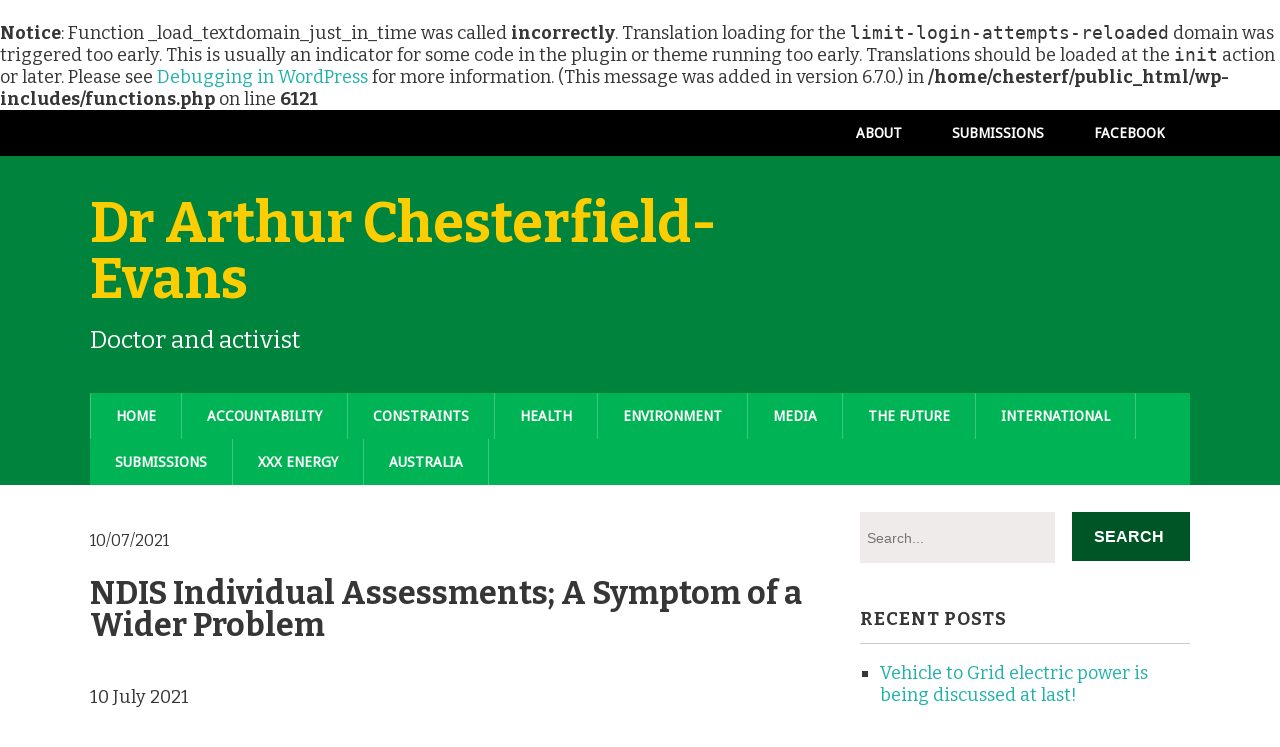

--- FILE ---
content_type: text/html; charset=UTF-8
request_url: https://www.chesterfieldevans.com/?p=1055
body_size: 15260
content:
<br />
<b>Notice</b>:  Function _load_textdomain_just_in_time was called <strong>incorrectly</strong>. Translation loading for the <code>limit-login-attempts-reloaded</code> domain was triggered too early. This is usually an indicator for some code in the plugin or theme running too early. Translations should be loaded at the <code>init</code> action or later. Please see <a href="https://developer.wordpress.org/advanced-administration/debug/debug-wordpress/">Debugging in WordPress</a> for more information. (This message was added in version 6.7.0.) in <b>/home/chesterf/public_html/wp-includes/functions.php</b> on line <b>6121</b><br />
<!DOCTYPE html>
<!--[if lt IE 7 ]><html class="ie ie6"> <![endif]-->
<!--[if IE 7 ]><html class="ie ie7"> <![endif]-->
<!--[if IE 8 ]><html class="ie ie8"> <![endif]-->
<!--[if IE 9 ]><html class="ie ie9"> <![endif]-->
<!--[if (gte IE 9)|!(IE)]><!--><html><!--<![endif]-->
	<head>
		<title>NDIS Individual Assessments; A Symptom of a Wider Problem &#8211; Dr Arthur Chesterfield-Evans</title>
<meta name='robots' content='max-image-preview:large' />
	<style>img:is([sizes="auto" i], [sizes^="auto," i]) { contain-intrinsic-size: 3000px 1500px }</style>
			<meta charset="UTF-8" />
		<meta name="viewport" content="width=device-width, initial-scale=1.0, maximum-scale=1.0, user-scalable=no" />
	<link rel='dns-prefetch' href='//fonts.googleapis.com' />
<link rel="alternate" type="application/rss+xml" title="Dr Arthur Chesterfield-Evans &raquo; Feed" href="https://www.chesterfieldevans.com/?feed=rss2" />
<link rel="alternate" type="application/rss+xml" title="Dr Arthur Chesterfield-Evans &raquo; Comments Feed" href="https://www.chesterfieldevans.com/?feed=comments-rss2" />
<link rel="alternate" type="application/rss+xml" title="Dr Arthur Chesterfield-Evans &raquo; NDIS Individual Assessments; A Symptom of a Wider Problem Comments Feed" href="https://www.chesterfieldevans.com/?feed=rss2&#038;p=1055" />
<script type="text/javascript">
/* <![CDATA[ */
window._wpemojiSettings = {"baseUrl":"https:\/\/s.w.org\/images\/core\/emoji\/16.0.1\/72x72\/","ext":".png","svgUrl":"https:\/\/s.w.org\/images\/core\/emoji\/16.0.1\/svg\/","svgExt":".svg","source":{"concatemoji":"https:\/\/www.chesterfieldevans.com\/wp-includes\/js\/wp-emoji-release.min.js?ver=6.8.3"}};
/*! This file is auto-generated */
!function(s,n){var o,i,e;function c(e){try{var t={supportTests:e,timestamp:(new Date).valueOf()};sessionStorage.setItem(o,JSON.stringify(t))}catch(e){}}function p(e,t,n){e.clearRect(0,0,e.canvas.width,e.canvas.height),e.fillText(t,0,0);var t=new Uint32Array(e.getImageData(0,0,e.canvas.width,e.canvas.height).data),a=(e.clearRect(0,0,e.canvas.width,e.canvas.height),e.fillText(n,0,0),new Uint32Array(e.getImageData(0,0,e.canvas.width,e.canvas.height).data));return t.every(function(e,t){return e===a[t]})}function u(e,t){e.clearRect(0,0,e.canvas.width,e.canvas.height),e.fillText(t,0,0);for(var n=e.getImageData(16,16,1,1),a=0;a<n.data.length;a++)if(0!==n.data[a])return!1;return!0}function f(e,t,n,a){switch(t){case"flag":return n(e,"\ud83c\udff3\ufe0f\u200d\u26a7\ufe0f","\ud83c\udff3\ufe0f\u200b\u26a7\ufe0f")?!1:!n(e,"\ud83c\udde8\ud83c\uddf6","\ud83c\udde8\u200b\ud83c\uddf6")&&!n(e,"\ud83c\udff4\udb40\udc67\udb40\udc62\udb40\udc65\udb40\udc6e\udb40\udc67\udb40\udc7f","\ud83c\udff4\u200b\udb40\udc67\u200b\udb40\udc62\u200b\udb40\udc65\u200b\udb40\udc6e\u200b\udb40\udc67\u200b\udb40\udc7f");case"emoji":return!a(e,"\ud83e\udedf")}return!1}function g(e,t,n,a){var r="undefined"!=typeof WorkerGlobalScope&&self instanceof WorkerGlobalScope?new OffscreenCanvas(300,150):s.createElement("canvas"),o=r.getContext("2d",{willReadFrequently:!0}),i=(o.textBaseline="top",o.font="600 32px Arial",{});return e.forEach(function(e){i[e]=t(o,e,n,a)}),i}function t(e){var t=s.createElement("script");t.src=e,t.defer=!0,s.head.appendChild(t)}"undefined"!=typeof Promise&&(o="wpEmojiSettingsSupports",i=["flag","emoji"],n.supports={everything:!0,everythingExceptFlag:!0},e=new Promise(function(e){s.addEventListener("DOMContentLoaded",e,{once:!0})}),new Promise(function(t){var n=function(){try{var e=JSON.parse(sessionStorage.getItem(o));if("object"==typeof e&&"number"==typeof e.timestamp&&(new Date).valueOf()<e.timestamp+604800&&"object"==typeof e.supportTests)return e.supportTests}catch(e){}return null}();if(!n){if("undefined"!=typeof Worker&&"undefined"!=typeof OffscreenCanvas&&"undefined"!=typeof URL&&URL.createObjectURL&&"undefined"!=typeof Blob)try{var e="postMessage("+g.toString()+"("+[JSON.stringify(i),f.toString(),p.toString(),u.toString()].join(",")+"));",a=new Blob([e],{type:"text/javascript"}),r=new Worker(URL.createObjectURL(a),{name:"wpTestEmojiSupports"});return void(r.onmessage=function(e){c(n=e.data),r.terminate(),t(n)})}catch(e){}c(n=g(i,f,p,u))}t(n)}).then(function(e){for(var t in e)n.supports[t]=e[t],n.supports.everything=n.supports.everything&&n.supports[t],"flag"!==t&&(n.supports.everythingExceptFlag=n.supports.everythingExceptFlag&&n.supports[t]);n.supports.everythingExceptFlag=n.supports.everythingExceptFlag&&!n.supports.flag,n.DOMReady=!1,n.readyCallback=function(){n.DOMReady=!0}}).then(function(){return e}).then(function(){var e;n.supports.everything||(n.readyCallback(),(e=n.source||{}).concatemoji?t(e.concatemoji):e.wpemoji&&e.twemoji&&(t(e.twemoji),t(e.wpemoji)))}))}((window,document),window._wpemojiSettings);
/* ]]> */
</script>
<style id='wp-emoji-styles-inline-css' type='text/css'>

	img.wp-smiley, img.emoji {
		display: inline !important;
		border: none !important;
		box-shadow: none !important;
		height: 1em !important;
		width: 1em !important;
		margin: 0 0.07em !important;
		vertical-align: -0.1em !important;
		background: none !important;
		padding: 0 !important;
	}
</style>
<link rel='stylesheet' id='wp-block-library-css' href='https://www.chesterfieldevans.com/wp-includes/css/dist/block-library/style.min.css?ver=6.8.3' type='text/css' media='all' />
<style id='classic-theme-styles-inline-css' type='text/css'>
/*! This file is auto-generated */
.wp-block-button__link{color:#fff;background-color:#32373c;border-radius:9999px;box-shadow:none;text-decoration:none;padding:calc(.667em + 2px) calc(1.333em + 2px);font-size:1.125em}.wp-block-file__button{background:#32373c;color:#fff;text-decoration:none}
</style>
<style id='global-styles-inline-css' type='text/css'>
:root{--wp--preset--aspect-ratio--square: 1;--wp--preset--aspect-ratio--4-3: 4/3;--wp--preset--aspect-ratio--3-4: 3/4;--wp--preset--aspect-ratio--3-2: 3/2;--wp--preset--aspect-ratio--2-3: 2/3;--wp--preset--aspect-ratio--16-9: 16/9;--wp--preset--aspect-ratio--9-16: 9/16;--wp--preset--color--black: #000000;--wp--preset--color--cyan-bluish-gray: #abb8c3;--wp--preset--color--white: #ffffff;--wp--preset--color--pale-pink: #f78da7;--wp--preset--color--vivid-red: #cf2e2e;--wp--preset--color--luminous-vivid-orange: #ff6900;--wp--preset--color--luminous-vivid-amber: #fcb900;--wp--preset--color--light-green-cyan: #7bdcb5;--wp--preset--color--vivid-green-cyan: #00d084;--wp--preset--color--pale-cyan-blue: #8ed1fc;--wp--preset--color--vivid-cyan-blue: #0693e3;--wp--preset--color--vivid-purple: #9b51e0;--wp--preset--gradient--vivid-cyan-blue-to-vivid-purple: linear-gradient(135deg,rgba(6,147,227,1) 0%,rgb(155,81,224) 100%);--wp--preset--gradient--light-green-cyan-to-vivid-green-cyan: linear-gradient(135deg,rgb(122,220,180) 0%,rgb(0,208,130) 100%);--wp--preset--gradient--luminous-vivid-amber-to-luminous-vivid-orange: linear-gradient(135deg,rgba(252,185,0,1) 0%,rgba(255,105,0,1) 100%);--wp--preset--gradient--luminous-vivid-orange-to-vivid-red: linear-gradient(135deg,rgba(255,105,0,1) 0%,rgb(207,46,46) 100%);--wp--preset--gradient--very-light-gray-to-cyan-bluish-gray: linear-gradient(135deg,rgb(238,238,238) 0%,rgb(169,184,195) 100%);--wp--preset--gradient--cool-to-warm-spectrum: linear-gradient(135deg,rgb(74,234,220) 0%,rgb(151,120,209) 20%,rgb(207,42,186) 40%,rgb(238,44,130) 60%,rgb(251,105,98) 80%,rgb(254,248,76) 100%);--wp--preset--gradient--blush-light-purple: linear-gradient(135deg,rgb(255,206,236) 0%,rgb(152,150,240) 100%);--wp--preset--gradient--blush-bordeaux: linear-gradient(135deg,rgb(254,205,165) 0%,rgb(254,45,45) 50%,rgb(107,0,62) 100%);--wp--preset--gradient--luminous-dusk: linear-gradient(135deg,rgb(255,203,112) 0%,rgb(199,81,192) 50%,rgb(65,88,208) 100%);--wp--preset--gradient--pale-ocean: linear-gradient(135deg,rgb(255,245,203) 0%,rgb(182,227,212) 50%,rgb(51,167,181) 100%);--wp--preset--gradient--electric-grass: linear-gradient(135deg,rgb(202,248,128) 0%,rgb(113,206,126) 100%);--wp--preset--gradient--midnight: linear-gradient(135deg,rgb(2,3,129) 0%,rgb(40,116,252) 100%);--wp--preset--font-size--small: 13px;--wp--preset--font-size--medium: 20px;--wp--preset--font-size--large: 36px;--wp--preset--font-size--x-large: 42px;--wp--preset--spacing--20: 0.44rem;--wp--preset--spacing--30: 0.67rem;--wp--preset--spacing--40: 1rem;--wp--preset--spacing--50: 1.5rem;--wp--preset--spacing--60: 2.25rem;--wp--preset--spacing--70: 3.38rem;--wp--preset--spacing--80: 5.06rem;--wp--preset--shadow--natural: 6px 6px 9px rgba(0, 0, 0, 0.2);--wp--preset--shadow--deep: 12px 12px 50px rgba(0, 0, 0, 0.4);--wp--preset--shadow--sharp: 6px 6px 0px rgba(0, 0, 0, 0.2);--wp--preset--shadow--outlined: 6px 6px 0px -3px rgba(255, 255, 255, 1), 6px 6px rgba(0, 0, 0, 1);--wp--preset--shadow--crisp: 6px 6px 0px rgba(0, 0, 0, 1);}:where(.is-layout-flex){gap: 0.5em;}:where(.is-layout-grid){gap: 0.5em;}body .is-layout-flex{display: flex;}.is-layout-flex{flex-wrap: wrap;align-items: center;}.is-layout-flex > :is(*, div){margin: 0;}body .is-layout-grid{display: grid;}.is-layout-grid > :is(*, div){margin: 0;}:where(.wp-block-columns.is-layout-flex){gap: 2em;}:where(.wp-block-columns.is-layout-grid){gap: 2em;}:where(.wp-block-post-template.is-layout-flex){gap: 1.25em;}:where(.wp-block-post-template.is-layout-grid){gap: 1.25em;}.has-black-color{color: var(--wp--preset--color--black) !important;}.has-cyan-bluish-gray-color{color: var(--wp--preset--color--cyan-bluish-gray) !important;}.has-white-color{color: var(--wp--preset--color--white) !important;}.has-pale-pink-color{color: var(--wp--preset--color--pale-pink) !important;}.has-vivid-red-color{color: var(--wp--preset--color--vivid-red) !important;}.has-luminous-vivid-orange-color{color: var(--wp--preset--color--luminous-vivid-orange) !important;}.has-luminous-vivid-amber-color{color: var(--wp--preset--color--luminous-vivid-amber) !important;}.has-light-green-cyan-color{color: var(--wp--preset--color--light-green-cyan) !important;}.has-vivid-green-cyan-color{color: var(--wp--preset--color--vivid-green-cyan) !important;}.has-pale-cyan-blue-color{color: var(--wp--preset--color--pale-cyan-blue) !important;}.has-vivid-cyan-blue-color{color: var(--wp--preset--color--vivid-cyan-blue) !important;}.has-vivid-purple-color{color: var(--wp--preset--color--vivid-purple) !important;}.has-black-background-color{background-color: var(--wp--preset--color--black) !important;}.has-cyan-bluish-gray-background-color{background-color: var(--wp--preset--color--cyan-bluish-gray) !important;}.has-white-background-color{background-color: var(--wp--preset--color--white) !important;}.has-pale-pink-background-color{background-color: var(--wp--preset--color--pale-pink) !important;}.has-vivid-red-background-color{background-color: var(--wp--preset--color--vivid-red) !important;}.has-luminous-vivid-orange-background-color{background-color: var(--wp--preset--color--luminous-vivid-orange) !important;}.has-luminous-vivid-amber-background-color{background-color: var(--wp--preset--color--luminous-vivid-amber) !important;}.has-light-green-cyan-background-color{background-color: var(--wp--preset--color--light-green-cyan) !important;}.has-vivid-green-cyan-background-color{background-color: var(--wp--preset--color--vivid-green-cyan) !important;}.has-pale-cyan-blue-background-color{background-color: var(--wp--preset--color--pale-cyan-blue) !important;}.has-vivid-cyan-blue-background-color{background-color: var(--wp--preset--color--vivid-cyan-blue) !important;}.has-vivid-purple-background-color{background-color: var(--wp--preset--color--vivid-purple) !important;}.has-black-border-color{border-color: var(--wp--preset--color--black) !important;}.has-cyan-bluish-gray-border-color{border-color: var(--wp--preset--color--cyan-bluish-gray) !important;}.has-white-border-color{border-color: var(--wp--preset--color--white) !important;}.has-pale-pink-border-color{border-color: var(--wp--preset--color--pale-pink) !important;}.has-vivid-red-border-color{border-color: var(--wp--preset--color--vivid-red) !important;}.has-luminous-vivid-orange-border-color{border-color: var(--wp--preset--color--luminous-vivid-orange) !important;}.has-luminous-vivid-amber-border-color{border-color: var(--wp--preset--color--luminous-vivid-amber) !important;}.has-light-green-cyan-border-color{border-color: var(--wp--preset--color--light-green-cyan) !important;}.has-vivid-green-cyan-border-color{border-color: var(--wp--preset--color--vivid-green-cyan) !important;}.has-pale-cyan-blue-border-color{border-color: var(--wp--preset--color--pale-cyan-blue) !important;}.has-vivid-cyan-blue-border-color{border-color: var(--wp--preset--color--vivid-cyan-blue) !important;}.has-vivid-purple-border-color{border-color: var(--wp--preset--color--vivid-purple) !important;}.has-vivid-cyan-blue-to-vivid-purple-gradient-background{background: var(--wp--preset--gradient--vivid-cyan-blue-to-vivid-purple) !important;}.has-light-green-cyan-to-vivid-green-cyan-gradient-background{background: var(--wp--preset--gradient--light-green-cyan-to-vivid-green-cyan) !important;}.has-luminous-vivid-amber-to-luminous-vivid-orange-gradient-background{background: var(--wp--preset--gradient--luminous-vivid-amber-to-luminous-vivid-orange) !important;}.has-luminous-vivid-orange-to-vivid-red-gradient-background{background: var(--wp--preset--gradient--luminous-vivid-orange-to-vivid-red) !important;}.has-very-light-gray-to-cyan-bluish-gray-gradient-background{background: var(--wp--preset--gradient--very-light-gray-to-cyan-bluish-gray) !important;}.has-cool-to-warm-spectrum-gradient-background{background: var(--wp--preset--gradient--cool-to-warm-spectrum) !important;}.has-blush-light-purple-gradient-background{background: var(--wp--preset--gradient--blush-light-purple) !important;}.has-blush-bordeaux-gradient-background{background: var(--wp--preset--gradient--blush-bordeaux) !important;}.has-luminous-dusk-gradient-background{background: var(--wp--preset--gradient--luminous-dusk) !important;}.has-pale-ocean-gradient-background{background: var(--wp--preset--gradient--pale-ocean) !important;}.has-electric-grass-gradient-background{background: var(--wp--preset--gradient--electric-grass) !important;}.has-midnight-gradient-background{background: var(--wp--preset--gradient--midnight) !important;}.has-small-font-size{font-size: var(--wp--preset--font-size--small) !important;}.has-medium-font-size{font-size: var(--wp--preset--font-size--medium) !important;}.has-large-font-size{font-size: var(--wp--preset--font-size--large) !important;}.has-x-large-font-size{font-size: var(--wp--preset--font-size--x-large) !important;}
:where(.wp-block-post-template.is-layout-flex){gap: 1.25em;}:where(.wp-block-post-template.is-layout-grid){gap: 1.25em;}
:where(.wp-block-columns.is-layout-flex){gap: 2em;}:where(.wp-block-columns.is-layout-grid){gap: 2em;}
:root :where(.wp-block-pullquote){font-size: 1.5em;line-height: 1.6;}
</style>
<link rel='stylesheet' id='modern-business-css' href='https://www.chesterfieldevans.com/wp-content/themes/modern-business/style.css?ver=1.2.0' type='text/css' media='all' />
<link rel='stylesheet' id='droid-sans-bitter-web-font-css' href='https://fonts.googleapis.com/css?family=Droid+Sans%7CBitter%3A400%2C700%2C400italic&#038;ver=1.2.0' type='text/css' media='all' />
<link rel='stylesheet' id='font-awesome-css-min-css' href='https://www.chesterfieldevans.com/wp-content/themes/modern-business/includes/css/font-awesome.min.css?ver=6.8.3' type='text/css' media='all' />
<script type="text/javascript" src="https://www.chesterfieldevans.com/wp-includes/js/jquery/jquery.min.js?ver=3.7.1" id="jquery-core-js"></script>
<script type="text/javascript" src="https://www.chesterfieldevans.com/wp-includes/js/jquery/jquery-migrate.min.js?ver=3.4.1" id="jquery-migrate-js"></script>
<link rel="https://api.w.org/" href="https://www.chesterfieldevans.com/index.php?rest_route=/" /><link rel="alternate" title="JSON" type="application/json" href="https://www.chesterfieldevans.com/index.php?rest_route=/wp/v2/posts/1055" /><link rel="EditURI" type="application/rsd+xml" title="RSD" href="https://www.chesterfieldevans.com/xmlrpc.php?rsd" />
<meta name="generator" content="WordPress 6.8.3" />
<link rel="canonical" href="https://www.chesterfieldevans.com/?p=1055" />
<link rel='shortlink' href='https://www.chesterfieldevans.com/?p=1055' />
<link rel="alternate" title="oEmbed (JSON)" type="application/json+oembed" href="https://www.chesterfieldevans.com/index.php?rest_route=%2Foembed%2F1.0%2Fembed&#038;url=https%3A%2F%2Fwww.chesterfieldevans.com%2F%3Fp%3D1055" />
<link rel="alternate" title="oEmbed (XML)" type="text/xml+oembed" href="https://www.chesterfieldevans.com/index.php?rest_route=%2Foembed%2F1.0%2Fembed&#038;url=https%3A%2F%2Fwww.chesterfieldevans.com%2F%3Fp%3D1055&#038;format=xml" />
		<style type="text/css" id="modern-business-theme-customizer">
			/* Content Color */
			article.content, footer.post-footer, #post-author {
				color: #363636;
			}
		</style>
		</head>

	<body lang="en-AU" class="wp-singular post-template-default single single-post postid-1055 single-format-standard wp-theme-modern-business">
		<!-- Header	-->
		<header class="cf">
			<!-- Top Navigation  -->
							<nav class="nav-container top-nav">
					<div class="in">
						<ul id="top-nav" class="top-nav secondary-nav menu"><li id="menu-item-684" class="menu-item menu-item-type-custom menu-item-object-custom menu-item-684"><a href="https://www.facebook.com/arthur.chesterfieldevans">Facebook</a></li>
<li id="menu-item-864" class="menu-item menu-item-type-post_type menu-item-object-page menu-item-864"><a href="https://www.chesterfieldevans.com/?page_id=648">Submissions</a></li>
<li id="menu-item-679" class="menu-item menu-item-type-post_type menu-item-object-page menu-item-679"><a href="https://www.chesterfieldevans.com/?page_id=327">About</a></li>
</ul>					</div>
				</nav>

				<section class="clear"></section>
			
			<div class="in">
				<!--  Logo 	-->
				<section class="logo-box logo-box-no-header-cta ">
							<p id="title" class="site-title site-title-no-logo no-logo">
			<a href="https://www.chesterfieldevans.com" title="Dr Arthur Chesterfield-Evans">
				Dr Arthur Chesterfield-Evans			</a>
		</p>
								<p id="slogan" class="slogan ">
			Doctor and activist		</p>
					</section>

				<!--  Header Call to Action -->
				<aside class="header-cta-container header-call-to-action no-widgets">
									</aside>

				<section class="clear"></section>

				<!-- Primary Navigation -->
				<nav class="primary-nav-container">
					<ul id="primary-nav" class="primary-nav menu"><li id="menu-item-655" class="menu-item menu-item-type-post_type menu-item-object-page menu-item-home menu-item-655"><a href="https://www.chesterfieldevans.com/">Home</a></li>
<li id="menu-item-664" class="menu-item menu-item-type-post_type menu-item-object-page menu-item-664"><a href="https://www.chesterfieldevans.com/?page_id=639">Accountability</a></li>
<li id="menu-item-857" class="menu-item menu-item-type-post_type menu-item-object-page menu-item-857"><a href="https://www.chesterfieldevans.com/?page_id=51">Constraints</a></li>
<li id="menu-item-667" class="menu-item menu-item-type-post_type menu-item-object-page menu-item-667"><a href="https://www.chesterfieldevans.com/?page_id=641">Health</a></li>
<li id="menu-item-666" class="menu-item menu-item-type-post_type menu-item-object-page menu-item-666"><a href="https://www.chesterfieldevans.com/?page_id=637">Environment</a></li>
<li id="menu-item-796" class="menu-item menu-item-type-post_type menu-item-object-page menu-item-796"><a href="https://www.chesterfieldevans.com/?page_id=795">Media</a></li>
<li id="menu-item-837" class="menu-item menu-item-type-post_type menu-item-object-page menu-item-837"><a href="https://www.chesterfieldevans.com/?page_id=836">The Future</a></li>
<li id="menu-item-853" class="menu-item menu-item-type-post_type menu-item-object-page menu-item-853"><a href="https://www.chesterfieldevans.com/?page_id=49">International</a></li>
<li id="menu-item-872" class="menu-item menu-item-type-post_type menu-item-object-page menu-item-872"><a href="https://www.chesterfieldevans.com/?page_id=648">Submissions</a></li>
<li id="menu-item-1720" class="menu-item menu-item-type-post_type menu-item-object-page menu-item-1720"><a href="https://www.chesterfieldevans.com/?page_id=631">XXX Energy</a></li>
<li id="menu-item-1726" class="menu-item menu-item-type-post_type menu-item-object-page menu-item-1726"><a href="https://www.chesterfieldevans.com/?page_id=15">Australia</a></li>
</ul>
										<button class="mobile-nav-button">
						<img src="https://www.chesterfieldevans.com/wp-content/themes/modern-business/images/menu-icon-large.png" alt="Toggle Navigation" />
						<img class="close-icon" src="https://www.chesterfieldevans.com/wp-content/themes/modern-business/images/close-icon-large.png" alt="Close Navigation" />
						Navigation					</button>
							<ul id="mobile-menu" class="menu mobile-menu mobile-nav">
								<li class="menu-item menu-label top_nav_label">Top Menu</li>
													<li class="menu-item "><a href="https://www.facebook.com/arthur.chesterfieldevans">Facebook</a></li>
															<li class="menu-item "><a href="https://www.chesterfieldevans.com/?page_id=648">Submissions</a></li>
															<li class="menu-item "><a href="https://www.chesterfieldevans.com/?page_id=327">About</a></li>
												<li class="menu-item menu-label primary_nav_label">Second Menu</li>
													<li class="menu-item "><a href="https://www.chesterfieldevans.com/">Home</a></li>
															<li class="menu-item "><a href="https://www.chesterfieldevans.com/?page_id=639">Accountability</a></li>
															<li class="menu-item "><a href="https://www.chesterfieldevans.com/?page_id=51">Constraints</a></li>
															<li class="menu-item "><a href="https://www.chesterfieldevans.com/?page_id=641">Health</a></li>
															<li class="menu-item "><a href="https://www.chesterfieldevans.com/?page_id=637">Environment</a></li>
															<li class="menu-item "><a href="https://www.chesterfieldevans.com/?page_id=795">Media</a></li>
															<li class="menu-item "><a href="https://www.chesterfieldevans.com/?page_id=836">The Future</a></li>
															<li class="menu-item "><a href="https://www.chesterfieldevans.com/?page_id=49">International</a></li>
															<li class="menu-item "><a href="https://www.chesterfieldevans.com/?page_id=648">Submissions</a></li>
															<li class="menu-item "><a href="https://www.chesterfieldevans.com/?page_id=631">XXX Energy</a></li>
															<li class="menu-item "><a href="https://www.chesterfieldevans.com/?page_id=15">Australia</a></li>
									</ul>
					</nav>
			</div>
		</header>

		<!-- Content -->
		<div class="in">
	
	<section class="content-wrapper post-content single-content cf">
		<article class="blog-content content cf">
				<section id="post-1055" class="post cf post-1055 type-post status-publish format-standard hentry category-accountability category-economics category-government category-health-insurance category-market-failure category-medicare category-public-health category-welfare tag-disability-services tag-market-failure tag-ndis tag-privatisation tag-welfare">
		<article class="post-content">
			<section class="post-title-wrap cf post-title-wrap-no-image">
				<p class="post-date">10/07/2021</p>
				<h1 class="post-title page-title">NDIS Individual Assessments; A Symptom of a Wider Problem</h1>
			</section>

			
			
<p>10 July 2021</p>



<p>The current issue in the NDIS (National Disability Insurance Scheme) is the government’s efforts to introduce ‘independent assessments’ of people on the scheme and those who want to get on the scheme.  The idea has been abandoned for the present, but that is not the end of the story.  It is the beginning.</p>



<p>Some context is needed here.&nbsp; I was on a State Parliamentary inquiry into disability funding during which we heard evidence of inefficiencies within the disability sector where often there were shortages of appropriate services, and in some areas there were none at all.&nbsp; The real crunch time was when parents with children with disabilities realised that they were going to die eventually and wanted to make a plan for the rest of their child’s life.&nbsp; People would apply at various facilities, and be turned away as there were no places.&nbsp; They then assumed that they were on a waiting list, but usually no lists were kept. When a vacancy occurred, whoever applied at that time got it.&nbsp; It was mainly luck.&nbsp; Naturally the people trying to help their loved one wanted a guaranteed package that would continue after their death.&nbsp; More articulate parents and carers, who had struggled for years just wanted the money to buy the services that they felt that they needed. Many carers simply wanted more services, and hoped that a national system that guaranteed services for disability.&nbsp;&nbsp;</p>



<p>Given the political context of privatisation and reducing government involvement in everything, the scene was set to have disability services delivered by the private sector as a massive market for services. &nbsp;&nbsp;The private sector naturally wanted to get access to services that had been provided by government as a source of business and profit.</p>



<p>Government also had a real estate agenda.&nbsp; Some large institutions were on valuable land. The large facilities at Peat Island in the Hawkesbury and Stockton Disability Centre was on beachfront land just north of Newcastle. &nbsp;There was a residence for the grossly disabled opposite Wollongong Hospital that had taken years of fundraising for the parents to achieve.&nbsp;&nbsp; These could be sold off as the mental health facilities had been a few decades earlier, with the catchy slogan of putting the residents ‘back in the community’. The idea that the residents were better off isolated in a suburban homes with few facilities rather than in a community of people with the same problem and a well-structured programme of activities seemed a dubious proposition to me.&nbsp; Resident groups such as the relatives of long-term psychiatric facilities at Bloomfield in Orange were very scared of the suggested changes.&nbsp; There had been problems with the old system and some inappropriate facilities, but an overall lack of facilities was the major problem.&nbsp; It was not even throwing the baby out with the bathwater; it seemed more like smoke and mirrors.&nbsp;</p>



<p>The key question in dealing with any problem is how big a task is it?&nbsp; When the Committee asked how many people with disabilities there were, there was no answer.&nbsp; No register was kept.&nbsp; The two ways of calculating it were:</p>



<ol class="wp-block-list" type="1"><li>To add up all the people on all the types of possible benefits and get to a total.&nbsp;</li><li>To look at the AIHW (Aust. Institute of Health and Welfare) figures of what percentage of the population was disabled, then multiply this by the total population.&nbsp;</li></ol>



<p>The latter method gave figures about ten times greater.&nbsp; So clearly if help or services were made more available, the numbers involved were going to blow out hugely from what was currently funded.</p>



<p>John Howard passed the Aged Care Act in 1998, which was the blueprint for the privatisation of the sector. Old people are very vulnerable. They have often sold the family home, so they are temporarily cashed up, looking for accommodation and long term care with mental and physical facilities failing, or they would not be there. &nbsp;Carers faced with responsibilities that they were not used to and uncertain of what care was needed were easy pickings also. &nbsp;The whole sector is more like a dysfunctional real estate market; a market failure due to insufficient ‘consumer information’, but also distorted incentives and priorities.</p>



<p>The NDIS was similar.&nbsp; Private operators with slick marketing made promises which would not be tested for some time, but people were signed up now.&nbsp; The not-for profit sector had never paid staff well, but most had a ‘care ethos’. &nbsp;Some of the private providers did not, and regulatory supervision was minimal. The government was pro-business and trying to give away responsibility.&nbsp;</p>



<p>But an absolute shortage of services was still a big factor.&nbsp; A neighbour who was a 95 year old retired academic widower wanted 2 hours a week of home help. &nbsp;For some reason he could not get a community nurse.&nbsp; &nbsp;The best deal he could get was 2 sessions of 2 hours at $65 an hour.&nbsp; The lady delivering the service was paid $21/hr.&nbsp; So much for private services; the ‘overheads’ are huge. &nbsp;I had suggested to Kevin Rudd’s 2020 Vision in 2000 that the Government needed to licence service providers as individuals if they wanted a market model, and our neighbour could have selected a person on a one to one basis.&nbsp; (I never even got an acknowledgement).</p>



<p>Now the government wants ‘independent assessors’ to evaluate cases, presumably to lessen costs.&nbsp; A number of points can be made about this.&nbsp; It assumes that the assessors will learn more about the patient in an interview than the people who work with them already know.&nbsp; The new management philosophy since the 1980s always assumes that a manager at the top will know more than the person actually doing the job.&nbsp; Naturally if the object is to save money and have the person at the bottom paid minimally, requiring no skills and interchangeable in staffing, this may be true.&nbsp; But if the people at the bottom were respected, trained and empowered, the need for the middle level experts might be much less.</p>



<p>‘Independent Medical expert’ assessors are used in the Workers Compensation and CTP systems.&nbsp; They work for agencies hired by insurance companies.&nbsp; Often they find the patients either have nothing wrong with them, or it is degenerative and not related to their injury.&nbsp; These experts are even flown from interstate and save insurers money by denying treatments. Presumably if they find in favour of the patients, their agency gives them less work. &nbsp;The agency takes its cut and has to please the insurer.&nbsp; So the systems are more complicated and an ever higher percentage of the money is spent in trying not to give services.&nbsp; The NZ National Accident Compensation scheme, though it was government owned, went to a private insurance model and the same thing happened.&nbsp; Doctors who had a track record of denying liability were flown around the country to do their medicals.</p>



<p>The assumption may still be that well intentioned assessors still can do better.&nbsp; My widowed mother lived alone in the family home and had a stroke.&nbsp; A neighbour noticed her confused, walking on the balcony.&nbsp; She recovered, but seemed to have lost some judgement.&nbsp; She was assessed by an ACAT (Aged Care Assessment Team) who said that she could live alone in supported accommodation. So we got her into a unit in the grounds of an old house, where she could book a dinner at a days’ notice in the communal dining room, have a nurse onsite during the day, and had a right to a nursing home bed if she ever needed one.&nbsp; Seemed perfect.&nbsp; She said that she could look after herself. Can you microwave a dinner?&nbsp; Yes. OK. Do it.&nbsp; It got done.&nbsp; No problem. Dinners in the frig. Sweets in the jar on the mantelpiece; see you in 2 days.&nbsp; Arrive in 2 days. &nbsp;Dinners still in the frig. Lolly jar empty. Very hungry- can we go to lunch?&nbsp; She could do anything when asked, but could not initiate a process. She could not think to get a dinner from the frig, or book lunch tomorrow in the communal dining room, nor ask for help.&nbsp; The one-off team could not pick this.&nbsp; Neither did the family. But it emerged when the situation at home was known. This is just a story, but a carer who is savvy and properly trained will know more than a university-qualified assessor who has only a short knowledge of the patient.&nbsp; And naturally the person on the job actually delivers the service and is not an extra cost. They can also judge relative needs of people on a run or in an area if resources are limited.</p>



<p>So the scheme to bring in assessors is the tip of an iceberg.&nbsp;</p>



<p>Private insurance models have huge problems at many levels.&nbsp; The overheads of Medicare are a bit under 5%. The overheads of Private Health Insurers are about 12%, and they cannot refuse to pay doctors.&nbsp; The overheads of US Health insurers are about 12-36%, as the best way to improve profits is to cut costs (payments to patients) rather than increase services and then try to prove you have and sell on that basis.&nbsp; At the bottom of the efficiency barrel is our own NSW CTP system with overheads of almost 50%. The question has to be what is the focus of the system?&nbsp; Delivering services, or saving money?&nbsp; The US health insurers, like our CTP scheme are very good at making money.&nbsp; What they make their money from just happens to be people rather than widgets.&nbsp; The main cost savings of privatisation seems to be destroying award conditions and lowering ‘staff costs’.&nbsp; The immense administrative savings from universal systems, where determining entitlement and paying for profits are eliminated cannot be matched by any private system, despite what the ideologues might pretend.</p>



<p>The NDIS is currently a fund supposedly to help people with disabilities.&nbsp; These people apply to get ‘packages’ of money and services.&nbsp; Businesses persuade people to spend their packages with them. It is a market.&nbsp; But there are more people with disabilities than was expected, for the reasons discussed above.&nbsp; So a new level of assessors, were to be rolled in, but a huge outcry has prevented this temporarily.&nbsp; But the problems that led to the need for the assessors remain implicit in the design of the NDIS, which is fatally flawed.&nbsp; The government, particularly this one, is not going to take this very large bag of lollies from the private sector.&nbsp; The totally inefficient Private Health Insurers (PHI) give money to political parties and advance by stealth, letting Medicare become irrelevant for health care. Disability is now also privatised, and a new private lobby is in there.&nbsp; It has not yet generated a Royal Commission into its rip-offs, but it will, not that the Aged Care Royal Commission has stopped the privatisation of aged care.&nbsp; The political forces are too great.&nbsp; It is ironic that as Medicare is starved and pays less and less of the doctors’ fees its levy was increased, using a wave of sympathy for people with disabilities to make a bigger pool of money for increasingly private disability providers.</p>



<p>How to fix the problem?</p>



<p>I do not pretend to have all wisdom on this, but in dealing with difficult political problems I think it is wise to set a direction, take some basic steps and consult widely, looking for advice particularly from those who do not get an immediate financial benefit.</p>



<p>Here is a start:</p>



<p>Recognise that disability is not a sickness.&nbsp; Some disabilities are inherited; others are acquired due to accident, illness or aging. The sector is quite diverse, often divided up by the type of disability or how it was acquired.&nbsp;&nbsp; Sickness has an ‘episode’ model, based on traditional infectious diseases or surgical treatment models. Disability tends to be long-term and may improve or be worked around, or may degenerate gradually. As such it needs long-term solutions like welfare, but using the term ‘welfare’ now implies charity. Disability funding is funding to enable those less fortunate to have as normal a life as possible. From our common wealth, we give more to those who need more so that our society has equal opportunity for all. We are being taught that tax must be minimised and if we are getting less than we pay we are being ripped off.&nbsp; A better model is to consider the statement by Rhonda Galbally, ex-CEO of VicHealth, ‘There are two populations, the disabled and the not-yet disabled; if you are lucky enough to be in the second group, you should be happy to help pay for the first’.</p>



<p>The idea of a universal service obligation is the cornerstone.&nbsp; We should start with the assumption that people with disabilities should live in our&nbsp; society with as&nbsp; normal a life as possible and we should adapt to support them in as cost-effective way as possible.&nbsp;</p>



<p>My suggestion is that the Community Nursing service is the basic structural framework.&nbsp; We assume that people with disabilities will be living in society, and need varied and integrated support.&nbsp; If they are born with a disability or acquire one, they will come in contact with the acute hospital system, which will hopefully document their situation and alert the community support system.&nbsp; People on the ground will then liaise with family to see what support there is for independent living, and organise resources, calling in specialists of required. The cost of home support may be part of a package or allowance.&nbsp; Individuals may register to offer services for everything from shopping, cleaning and lawn mowing to medical or paraplegic support services.&nbsp; The government will register and insure both practitioners and those who use their services and may put training requirements on those who wish to register for some skills.&nbsp; A market with consumer feedback as exists for restaurants or other practitioners will allow people to hire help directly without big corporations adding massive overheads.</p>



<p>Whether the monies are paid separately of via Centrelink is an administrative question, but Centrelink has to have a major makeover so that it is not the niggardly decider of the ‘worthy poor’ with its chief function being to avoid paying anyone, or paying as little as possible.&nbsp; If society cannot find everyone employment, we must share what we have to those who are disadvantaged by disability or circumstance. This will collide head on with the problem of increased numbers of those with disabilities, but the extra load must be seen as part of having a decent society.&nbsp;</p>



<p>The way we are going seems to be privatising, allowing huge profits, then running out of money and shutting the gate on those who do not yet have packages. &nbsp;&nbsp;The independent assessors were merely the instruments of Managers who were not able to make their own assessments and did not trust the people who actually deliver the services.&nbsp; The assessor problem was the tip of the iceberg of a system that has all its underlying assumptions wrong, but sadly has a lot of&nbsp; political power that having been created, may not be able to be undone.&nbsp; The first step is to understand what is happening. &nbsp;Hence this lengthy post.</p>



<p>www.abc.net.au/news/2021-07-09/ndis-disability-independent-assessments-model-dead-after-meeting/100277324</p>

			<section class="clear"></section>

			
			<section class="clear"></section>

			
							<section class="post-meta">
								<p>
			This entry was posted in <a href="https://www.chesterfieldevans.com/?cat=235" rel="category">Accountability</a>, <a href="https://www.chesterfieldevans.com/?cat=244" rel="category">Constraints, Economics</a>, <a href="https://www.chesterfieldevans.com/?cat=247" rel="category">Accountability, Government</a>, <a href="https://www.chesterfieldevans.com/?cat=245" rel="category">Health, Insurance, Health Insurance</a>, <a href="https://www.chesterfieldevans.com/?cat=243" rel="category">Constraints, Market Failure</a>, <a href="https://www.chesterfieldevans.com/?cat=202" rel="category">Health, Medicare</a>, <a href="https://www.chesterfieldevans.com/?cat=239" rel="category">Health, Public Health</a>, <a href="https://www.chesterfieldevans.com/?cat=224" rel="category">Health, Welfare</a> and tagged in <a href="https://www.chesterfieldevans.com/?tag=disability-services" rel="tag">Disability Services</a>, <a href="https://www.chesterfieldevans.com/?tag=market-failure" rel="tag">Market Failure</a>, <a href="https://www.chesterfieldevans.com/?tag=ndis" rel="tag">NDIS</a>, <a href="https://www.chesterfieldevans.com/?tag=privatisation" rel="tag">Privatisation</a>, <a href="https://www.chesterfieldevans.com/?tag=welfare" rel="tag">Welfare</a>.			</p>
						</section>
					</article>
				<section class="single-post-navigation post-navigation">
			<section class="previous-posts">
				<a href="https://www.chesterfieldevans.com/?p=1057" rel="next">&laquo; Is There a Role for the Military in Vaccination?</a>			</section>
			<section class="next-posts">
				<a href="https://www.chesterfieldevans.com/?p=1053" rel="prev">COVID19 Vaccines Reduce Transmission &raquo;</a>			</section>
		</section>
		</section>

	<section id="post-author">
	<header class="author-header">
		<figure class="author-avatar">
			<img alt='' src='https://secure.gravatar.com/avatar/21a858ef439d1c58614baee24a90484360b0f1c4d66a976057fe6b10b19187d6?s=148&#038;d=mm&#038;r=g' srcset='https://secure.gravatar.com/avatar/21a858ef439d1c58614baee24a90484360b0f1c4d66a976057fe6b10b19187d6?s=296&#038;d=mm&#038;r=g 2x' class='avatar avatar-148 photo' height='148' width='148' decoding='async'/>		</figure>

		<h4>Arthur Chesterfield-Evans</h4>
		<a href=""></a>
	</header>

	<p></p>
	<a href="https://www.chesterfieldevans.com/?author=2">View more posts from this author</a>
</section>
	<section class="clear"></section>

	<section class="after-posts-widgets no-widgets">
			</section>

			<section class="clear"></section>

			

<section id="comments-container" class="comments-container post-comments post-comments-container cf comments-container-no-comments comments-closed">
	<section id="comments" class="comments-area no-comments">
		
		<section class="clear"></section>

			</section>
</section>		</article>

				<!-- Page Sidebar-->
		<aside class="sidebar widgets">
			<section id="primary-sidebar-search-2" class="widget primary-sidebar primary-sidebar-widget widget_search"><form class="cf" role="search" method="get" id="searchform" action="https://www.chesterfieldevans.com/">
    <section>
        <input type="text" value="" name="s" id="s" placeholder="Search..." />
        <input type="submit" id="searchsubmit" class="submit" value="Search" />
    </section>
</form><section class="clear"></section></section>
		<section id="primary-sidebar-recent-posts-2" class="widget primary-sidebar primary-sidebar-widget widget_recent_entries">
		<h3 class="widgettitle widget-title primary-sidebar-widget-title">Recent Posts</h3>
		<ul>
											<li>
					<a href="https://www.chesterfieldevans.com/?p=1771">Vehicle to Grid electric power is being discussed at last!</a>
									</li>
											<li>
					<a href="https://www.chesterfieldevans.com/?p=1763">Presentation to the NSW Workers Compensation Inquiry</a>
									</li>
											<li>
					<a href="https://www.chesterfieldevans.com/?p=1760">Trump’s ‘Peace’ Deal</a>
									</li>
											<li>
					<a href="https://www.chesterfieldevans.com/?p=1758">Submission to the NSW Parliamentary Inquiry into Compulsory Third Party (CTP= Motor Accident) Insurance</a>
									</li>
											<li>
					<a href="https://www.chesterfieldevans.com/?p=1754">‘Delay, Deny, Defend’;  A Submission to NSW Workers Compensation Inquiry July 2025</a>
									</li>
											<li>
					<a href="https://www.chesterfieldevans.com/?p=1749">Tobacco Tax Rises</a>
									</li>
											<li>
					<a href="https://www.chesterfieldevans.com/?p=1745">AI and Trump</a>
									</li>
											<li>
					<a href="https://www.chesterfieldevans.com/?p=1741">2025 March Budget Response</a>
									</li>
											<li>
					<a href="https://www.chesterfieldevans.com/?p=1735">Anti-Semitism- a perspective</a>
									</li>
											<li>
					<a href="https://www.chesterfieldevans.com/?p=1729">AUKUS- where now for Australia&#8217;s Defence Strategy?</a>
									</li>
					</ul>

		<section class="clear"></section></section><section id="primary-sidebar-text-2" class="widget primary-sidebar primary-sidebar-widget widget_text">			<div class="textwidget"><p style="vertical-align: middle;"><a href="https://www.facebook.com/arthur.chesterfieldevans" target="_blank" rel="noopener noreferrer">If you wish to make a comment please go to Facebook <br /><img loading="lazy" decoding="async" src="https://www.chesterfieldevans.com/wp-content/uploads/2020/12/facebook.jpg" alt="" width="61" height="61" /></a></p>
</div>
		<section class="clear"></section></section>		</aside>
	</section>

		</div>

		<!-- Footer -->
		<footer id="footer">
			<div class="in">
				<section class="footer-widgets-container cf">
					<section class="footer-widgets cf no-widgets">
											</section>
				</section>

				<section class="copyright-area no-widgets">
									</section>

				<p class="copyright">
							<span class="site-copyright">
			Copyright &copy; 2026 <a href="https://www.chesterfieldevans.com">Dr Arthur Chesterfield-Evans</a>. All Rights Reserved.		</span>
		<span class="slocum-credit">
			<a href="https://slocumthemes.com/wordpress-themes/modern-business-free/">Modern Business by Slocum Studio</a>		</span>
					</p>
			</div>
		</footer>

				<script type="text/javascript">
			// <![CDATA[
				jQuery( function( $ ) {
					// Mobile Nav
					$( '.mobile-nav-button' ).on( 'touch click', function ( e ) {
						e.stopPropagation();
						$( '.mobile-nav-button, .mobile-nav' ).toggleClass( 'open' );
					} );

					$( document ).on( 'touch click', function() {
						$( '.mobile-nav-button, .mobile-nav' ).removeClass( 'open' );
					} );
				} );
			// ]]>
		</script>
	<script type="text/javascript" src="https://www.chesterfieldevans.com/wp-includes/js/comment-reply.min.js?ver=6.8.3" id="comment-reply-js" async="async" data-wp-strategy="async"></script>
	</body>

</html>